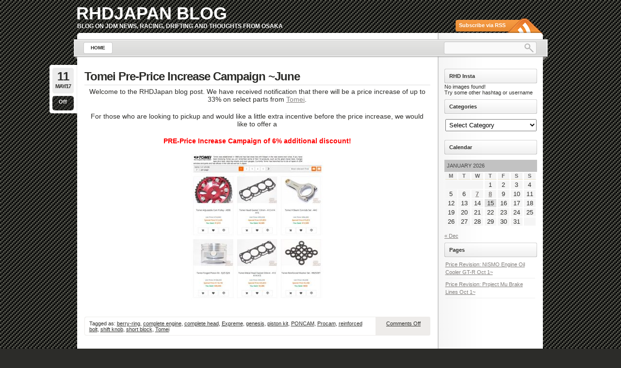

--- FILE ---
content_type: text/html; charset=UTF-8
request_url: https://blog.rhdjapan.com/tag/genesis/
body_size: 8255
content:
<!DOCTYPE html PUBLIC "-//W3C//DTD XHTML 1.0 Transitional//EN"
    "http://www.w3.org/TR/xhtml1/DTD/xhtml1-transitional.dtd">

<html xmlns="http://www.w3.org/1999/xhtml" lang="en-US">

<head profile="http://gmpg.org/xfn/11">
<meta http-equiv="Content-Type" content="text/html; charset=UTF-8" />
<title>genesis Archives - RHDJapan BlogRHDJapan Blog</title>
<link rel="shortcut icon" href="https://blog.rhdjapan.com/wp-content/themes/lightword/favicon.ico" />
<link rel="pingback" href="https://blog.rhdjapan.com/xmlrpc.php" />


<meta name='robots' content='max-image-preview:large' />

	<!-- This site is optimized with the Yoast SEO plugin v14.5 - https://yoast.com/wordpress/plugins/seo/ -->
	<meta name="robots" content="index, follow" />
	<meta name="googlebot" content="index, follow, max-snippet:-1, max-image-preview:large, max-video-preview:-1" />
	<meta name="bingbot" content="index, follow, max-snippet:-1, max-image-preview:large, max-video-preview:-1" />
	<link rel="canonical" href="https://blog.rhdjapan.com/tag/genesis/" />
	<meta property="og:locale" content="en_US" />
	<meta property="og:type" content="article" />
	<meta property="og:title" content="genesis Archives - RHDJapan Blog" />
	<meta property="og:url" content="https://blog.rhdjapan.com/tag/genesis/" />
	<meta property="og:site_name" content="RHDJapan Blog" />
	<meta name="twitter:card" content="summary_large_image" />
	<meta name="twitter:site" content="@rhdjapan" />
	<script type="application/ld+json" class="yoast-schema-graph">{"@context":"https://schema.org","@graph":[{"@type":"WebSite","@id":"https://blog.rhdjapan.com/#website","url":"https://blog.rhdjapan.com/","name":"RHDJapan Blog","description":"Blog on JDM news, racing, drifting and thoughts from Osaka","potentialAction":[{"@type":"SearchAction","target":"https://blog.rhdjapan.com/?s={search_term_string}","query-input":"required name=search_term_string"}],"inLanguage":"en-US"},{"@type":"CollectionPage","@id":"https://blog.rhdjapan.com/tag/genesis/#webpage","url":"https://blog.rhdjapan.com/tag/genesis/","name":"genesis Archives - RHDJapan Blog","isPartOf":{"@id":"https://blog.rhdjapan.com/#website"},"inLanguage":"en-US"}]}</script>
	<!-- / Yoast SEO plugin. -->


<link rel='dns-prefetch' href='//maxcdn.bootstrapcdn.com' />
<link rel='dns-prefetch' href='//s.w.org' />
<link rel="alternate" type="application/rss+xml" title="RHDJapan Blog &raquo; Feed" href="https://blog.rhdjapan.com/feed/" />
<link rel="alternate" type="application/rss+xml" title="RHDJapan Blog &raquo; Comments Feed" href="https://blog.rhdjapan.com/comments/feed/" />
<link rel="alternate" type="application/rss+xml" title="RHDJapan Blog &raquo; genesis Tag Feed" href="https://blog.rhdjapan.com/tag/genesis/feed/" />
<script type="text/javascript">
window._wpemojiSettings = {"baseUrl":"https:\/\/s.w.org\/images\/core\/emoji\/14.0.0\/72x72\/","ext":".png","svgUrl":"https:\/\/s.w.org\/images\/core\/emoji\/14.0.0\/svg\/","svgExt":".svg","source":{"concatemoji":"https:\/\/blog.rhdjapan.com\/wp-includes\/js\/wp-emoji-release.min.js?ver=6.0.11"}};
/*! This file is auto-generated */
!function(e,a,t){var n,r,o,i=a.createElement("canvas"),p=i.getContext&&i.getContext("2d");function s(e,t){var a=String.fromCharCode,e=(p.clearRect(0,0,i.width,i.height),p.fillText(a.apply(this,e),0,0),i.toDataURL());return p.clearRect(0,0,i.width,i.height),p.fillText(a.apply(this,t),0,0),e===i.toDataURL()}function c(e){var t=a.createElement("script");t.src=e,t.defer=t.type="text/javascript",a.getElementsByTagName("head")[0].appendChild(t)}for(o=Array("flag","emoji"),t.supports={everything:!0,everythingExceptFlag:!0},r=0;r<o.length;r++)t.supports[o[r]]=function(e){if(!p||!p.fillText)return!1;switch(p.textBaseline="top",p.font="600 32px Arial",e){case"flag":return s([127987,65039,8205,9895,65039],[127987,65039,8203,9895,65039])?!1:!s([55356,56826,55356,56819],[55356,56826,8203,55356,56819])&&!s([55356,57332,56128,56423,56128,56418,56128,56421,56128,56430,56128,56423,56128,56447],[55356,57332,8203,56128,56423,8203,56128,56418,8203,56128,56421,8203,56128,56430,8203,56128,56423,8203,56128,56447]);case"emoji":return!s([129777,127995,8205,129778,127999],[129777,127995,8203,129778,127999])}return!1}(o[r]),t.supports.everything=t.supports.everything&&t.supports[o[r]],"flag"!==o[r]&&(t.supports.everythingExceptFlag=t.supports.everythingExceptFlag&&t.supports[o[r]]);t.supports.everythingExceptFlag=t.supports.everythingExceptFlag&&!t.supports.flag,t.DOMReady=!1,t.readyCallback=function(){t.DOMReady=!0},t.supports.everything||(n=function(){t.readyCallback()},a.addEventListener?(a.addEventListener("DOMContentLoaded",n,!1),e.addEventListener("load",n,!1)):(e.attachEvent("onload",n),a.attachEvent("onreadystatechange",function(){"complete"===a.readyState&&t.readyCallback()})),(e=t.source||{}).concatemoji?c(e.concatemoji):e.wpemoji&&e.twemoji&&(c(e.twemoji),c(e.wpemoji)))}(window,document,window._wpemojiSettings);
</script>
<style type="text/css">
img.wp-smiley,
img.emoji {
	display: inline !important;
	border: none !important;
	box-shadow: none !important;
	height: 1em !important;
	width: 1em !important;
	margin: 0 0.07em !important;
	vertical-align: -0.1em !important;
	background: none !important;
	padding: 0 !important;
}
</style>
	<link rel='stylesheet' id='lightword_stylesheet-css'  href='https://blog.rhdjapan.com/wp-content/themes/lightword/style.css' type='text/css' media='all' />
<link rel='stylesheet' id='lightword_stylesheet_wider-css'  href='https://blog.rhdjapan.com/wp-content/themes/lightword/wider.css' type='text/css' media='all' />
<link rel='stylesheet' id='wp-block-library-css'  href='https://blog.rhdjapan.com/wp-includes/css/dist/block-library/style.min.css?ver=6.0.11' type='text/css' media='all' />
<style id='global-styles-inline-css' type='text/css'>
body{--wp--preset--color--black: #000000;--wp--preset--color--cyan-bluish-gray: #abb8c3;--wp--preset--color--white: #ffffff;--wp--preset--color--pale-pink: #f78da7;--wp--preset--color--vivid-red: #cf2e2e;--wp--preset--color--luminous-vivid-orange: #ff6900;--wp--preset--color--luminous-vivid-amber: #fcb900;--wp--preset--color--light-green-cyan: #7bdcb5;--wp--preset--color--vivid-green-cyan: #00d084;--wp--preset--color--pale-cyan-blue: #8ed1fc;--wp--preset--color--vivid-cyan-blue: #0693e3;--wp--preset--color--vivid-purple: #9b51e0;--wp--preset--gradient--vivid-cyan-blue-to-vivid-purple: linear-gradient(135deg,rgba(6,147,227,1) 0%,rgb(155,81,224) 100%);--wp--preset--gradient--light-green-cyan-to-vivid-green-cyan: linear-gradient(135deg,rgb(122,220,180) 0%,rgb(0,208,130) 100%);--wp--preset--gradient--luminous-vivid-amber-to-luminous-vivid-orange: linear-gradient(135deg,rgba(252,185,0,1) 0%,rgba(255,105,0,1) 100%);--wp--preset--gradient--luminous-vivid-orange-to-vivid-red: linear-gradient(135deg,rgba(255,105,0,1) 0%,rgb(207,46,46) 100%);--wp--preset--gradient--very-light-gray-to-cyan-bluish-gray: linear-gradient(135deg,rgb(238,238,238) 0%,rgb(169,184,195) 100%);--wp--preset--gradient--cool-to-warm-spectrum: linear-gradient(135deg,rgb(74,234,220) 0%,rgb(151,120,209) 20%,rgb(207,42,186) 40%,rgb(238,44,130) 60%,rgb(251,105,98) 80%,rgb(254,248,76) 100%);--wp--preset--gradient--blush-light-purple: linear-gradient(135deg,rgb(255,206,236) 0%,rgb(152,150,240) 100%);--wp--preset--gradient--blush-bordeaux: linear-gradient(135deg,rgb(254,205,165) 0%,rgb(254,45,45) 50%,rgb(107,0,62) 100%);--wp--preset--gradient--luminous-dusk: linear-gradient(135deg,rgb(255,203,112) 0%,rgb(199,81,192) 50%,rgb(65,88,208) 100%);--wp--preset--gradient--pale-ocean: linear-gradient(135deg,rgb(255,245,203) 0%,rgb(182,227,212) 50%,rgb(51,167,181) 100%);--wp--preset--gradient--electric-grass: linear-gradient(135deg,rgb(202,248,128) 0%,rgb(113,206,126) 100%);--wp--preset--gradient--midnight: linear-gradient(135deg,rgb(2,3,129) 0%,rgb(40,116,252) 100%);--wp--preset--duotone--dark-grayscale: url('#wp-duotone-dark-grayscale');--wp--preset--duotone--grayscale: url('#wp-duotone-grayscale');--wp--preset--duotone--purple-yellow: url('#wp-duotone-purple-yellow');--wp--preset--duotone--blue-red: url('#wp-duotone-blue-red');--wp--preset--duotone--midnight: url('#wp-duotone-midnight');--wp--preset--duotone--magenta-yellow: url('#wp-duotone-magenta-yellow');--wp--preset--duotone--purple-green: url('#wp-duotone-purple-green');--wp--preset--duotone--blue-orange: url('#wp-duotone-blue-orange');--wp--preset--font-size--small: 13px;--wp--preset--font-size--medium: 20px;--wp--preset--font-size--large: 36px;--wp--preset--font-size--x-large: 42px;}.has-black-color{color: var(--wp--preset--color--black) !important;}.has-cyan-bluish-gray-color{color: var(--wp--preset--color--cyan-bluish-gray) !important;}.has-white-color{color: var(--wp--preset--color--white) !important;}.has-pale-pink-color{color: var(--wp--preset--color--pale-pink) !important;}.has-vivid-red-color{color: var(--wp--preset--color--vivid-red) !important;}.has-luminous-vivid-orange-color{color: var(--wp--preset--color--luminous-vivid-orange) !important;}.has-luminous-vivid-amber-color{color: var(--wp--preset--color--luminous-vivid-amber) !important;}.has-light-green-cyan-color{color: var(--wp--preset--color--light-green-cyan) !important;}.has-vivid-green-cyan-color{color: var(--wp--preset--color--vivid-green-cyan) !important;}.has-pale-cyan-blue-color{color: var(--wp--preset--color--pale-cyan-blue) !important;}.has-vivid-cyan-blue-color{color: var(--wp--preset--color--vivid-cyan-blue) !important;}.has-vivid-purple-color{color: var(--wp--preset--color--vivid-purple) !important;}.has-black-background-color{background-color: var(--wp--preset--color--black) !important;}.has-cyan-bluish-gray-background-color{background-color: var(--wp--preset--color--cyan-bluish-gray) !important;}.has-white-background-color{background-color: var(--wp--preset--color--white) !important;}.has-pale-pink-background-color{background-color: var(--wp--preset--color--pale-pink) !important;}.has-vivid-red-background-color{background-color: var(--wp--preset--color--vivid-red) !important;}.has-luminous-vivid-orange-background-color{background-color: var(--wp--preset--color--luminous-vivid-orange) !important;}.has-luminous-vivid-amber-background-color{background-color: var(--wp--preset--color--luminous-vivid-amber) !important;}.has-light-green-cyan-background-color{background-color: var(--wp--preset--color--light-green-cyan) !important;}.has-vivid-green-cyan-background-color{background-color: var(--wp--preset--color--vivid-green-cyan) !important;}.has-pale-cyan-blue-background-color{background-color: var(--wp--preset--color--pale-cyan-blue) !important;}.has-vivid-cyan-blue-background-color{background-color: var(--wp--preset--color--vivid-cyan-blue) !important;}.has-vivid-purple-background-color{background-color: var(--wp--preset--color--vivid-purple) !important;}.has-black-border-color{border-color: var(--wp--preset--color--black) !important;}.has-cyan-bluish-gray-border-color{border-color: var(--wp--preset--color--cyan-bluish-gray) !important;}.has-white-border-color{border-color: var(--wp--preset--color--white) !important;}.has-pale-pink-border-color{border-color: var(--wp--preset--color--pale-pink) !important;}.has-vivid-red-border-color{border-color: var(--wp--preset--color--vivid-red) !important;}.has-luminous-vivid-orange-border-color{border-color: var(--wp--preset--color--luminous-vivid-orange) !important;}.has-luminous-vivid-amber-border-color{border-color: var(--wp--preset--color--luminous-vivid-amber) !important;}.has-light-green-cyan-border-color{border-color: var(--wp--preset--color--light-green-cyan) !important;}.has-vivid-green-cyan-border-color{border-color: var(--wp--preset--color--vivid-green-cyan) !important;}.has-pale-cyan-blue-border-color{border-color: var(--wp--preset--color--pale-cyan-blue) !important;}.has-vivid-cyan-blue-border-color{border-color: var(--wp--preset--color--vivid-cyan-blue) !important;}.has-vivid-purple-border-color{border-color: var(--wp--preset--color--vivid-purple) !important;}.has-vivid-cyan-blue-to-vivid-purple-gradient-background{background: var(--wp--preset--gradient--vivid-cyan-blue-to-vivid-purple) !important;}.has-light-green-cyan-to-vivid-green-cyan-gradient-background{background: var(--wp--preset--gradient--light-green-cyan-to-vivid-green-cyan) !important;}.has-luminous-vivid-amber-to-luminous-vivid-orange-gradient-background{background: var(--wp--preset--gradient--luminous-vivid-amber-to-luminous-vivid-orange) !important;}.has-luminous-vivid-orange-to-vivid-red-gradient-background{background: var(--wp--preset--gradient--luminous-vivid-orange-to-vivid-red) !important;}.has-very-light-gray-to-cyan-bluish-gray-gradient-background{background: var(--wp--preset--gradient--very-light-gray-to-cyan-bluish-gray) !important;}.has-cool-to-warm-spectrum-gradient-background{background: var(--wp--preset--gradient--cool-to-warm-spectrum) !important;}.has-blush-light-purple-gradient-background{background: var(--wp--preset--gradient--blush-light-purple) !important;}.has-blush-bordeaux-gradient-background{background: var(--wp--preset--gradient--blush-bordeaux) !important;}.has-luminous-dusk-gradient-background{background: var(--wp--preset--gradient--luminous-dusk) !important;}.has-pale-ocean-gradient-background{background: var(--wp--preset--gradient--pale-ocean) !important;}.has-electric-grass-gradient-background{background: var(--wp--preset--gradient--electric-grass) !important;}.has-midnight-gradient-background{background: var(--wp--preset--gradient--midnight) !important;}.has-small-font-size{font-size: var(--wp--preset--font-size--small) !important;}.has-medium-font-size{font-size: var(--wp--preset--font-size--medium) !important;}.has-large-font-size{font-size: var(--wp--preset--font-size--large) !important;}.has-x-large-font-size{font-size: var(--wp--preset--font-size--x-large) !important;}
</style>
<link rel='stylesheet' id='jr-insta-styles-css'  href='https://blog.rhdjapan.com/wp-content/plugins/instagram-slider-widget/assets/css/jr-insta.css?ver=1.7.9' type='text/css' media='all' />
<link rel='stylesheet' id='cff-css'  href='https://blog.rhdjapan.com/wp-content/plugins/custom-facebook-feed/assets/css/cff-style.min.css?ver=4.1.5' type='text/css' media='all' />
<link rel='stylesheet' id='sb-font-awesome-css'  href='https://maxcdn.bootstrapcdn.com/font-awesome/4.7.0/css/font-awesome.min.css?ver=6.0.11' type='text/css' media='all' />
<link rel='stylesheet' id='wis_font-awesome-css'  href='https://maxcdn.bootstrapcdn.com/font-awesome/4.7.0/css/font-awesome.min.css?ver=6.0.11' type='text/css' media='all' />
<link rel='stylesheet' id='wis_instag-slider-css'  href='https://blog.rhdjapan.com/wp-content/plugins/instagram-slider-widget/assets/css/instag-slider.css?ver=1.7.9' type='text/css' media='all' />
<link rel='stylesheet' id='wis_wis-header-css'  href='https://blog.rhdjapan.com/wp-content/plugins/instagram-slider-widget/assets/css/wis-header.css?ver=1.7.9' type='text/css' media='all' />
<script type='text/javascript' src='https://blog.rhdjapan.com/wp-includes/js/jquery/jquery.min.js?ver=3.6.0' id='jquery-core-js'></script>
<script type='text/javascript' src='https://blog.rhdjapan.com/wp-includes/js/jquery/jquery-migrate.min.js?ver=3.3.2' id='jquery-migrate-js'></script>
<script type='text/javascript' src='https://blog.rhdjapan.com/wp-content/plugins/instagram-slider-widget/assets/js/jquery.flexslider-min.js?ver=1.7.9' id='wis_jquery-pllexi-slider-js'></script>
<link rel="https://api.w.org/" href="https://blog.rhdjapan.com/wp-json/" /><link rel="alternate" type="application/json" href="https://blog.rhdjapan.com/wp-json/wp/v2/tags/1461" /><link rel="EditURI" type="application/rsd+xml" title="RSD" href="https://blog.rhdjapan.com/xmlrpc.php?rsd" />
<link rel="wlwmanifest" type="application/wlwmanifest+xml" href="https://blog.rhdjapan.com/wp-includes/wlwmanifest.xml" /> 
<link rel="stylesheet" type="text/css" href="https://blog.rhdjapan.com/wp-content/plugins/wp-recaptcha/recaptcha.css" /><style data-context="foundation-flickity-css">/*! Flickity v2.0.2
http://flickity.metafizzy.co
---------------------------------------------- */.flickity-enabled{position:relative}.flickity-enabled:focus{outline:0}.flickity-viewport{overflow:hidden;position:relative;height:100%}.flickity-slider{position:absolute;width:100%;height:100%}.flickity-enabled.is-draggable{-webkit-tap-highlight-color:transparent;tap-highlight-color:transparent;-webkit-user-select:none;-moz-user-select:none;-ms-user-select:none;user-select:none}.flickity-enabled.is-draggable .flickity-viewport{cursor:move;cursor:-webkit-grab;cursor:grab}.flickity-enabled.is-draggable .flickity-viewport.is-pointer-down{cursor:-webkit-grabbing;cursor:grabbing}.flickity-prev-next-button{position:absolute;top:50%;width:44px;height:44px;border:none;border-radius:50%;background:#fff;background:hsla(0,0%,100%,.75);cursor:pointer;-webkit-transform:translateY(-50%);transform:translateY(-50%)}.flickity-prev-next-button:hover{background:#fff}.flickity-prev-next-button:focus{outline:0;box-shadow:0 0 0 5px #09f}.flickity-prev-next-button:active{opacity:.6}.flickity-prev-next-button.previous{left:10px}.flickity-prev-next-button.next{right:10px}.flickity-rtl .flickity-prev-next-button.previous{left:auto;right:10px}.flickity-rtl .flickity-prev-next-button.next{right:auto;left:10px}.flickity-prev-next-button:disabled{opacity:.3;cursor:auto}.flickity-prev-next-button svg{position:absolute;left:20%;top:20%;width:60%;height:60%}.flickity-prev-next-button .arrow{fill:#333}.flickity-page-dots{position:absolute;width:100%;bottom:-25px;padding:0;margin:0;list-style:none;text-align:center;line-height:1}.flickity-rtl .flickity-page-dots{direction:rtl}.flickity-page-dots .dot{display:inline-block;width:10px;height:10px;margin:0 8px;background:#333;border-radius:50%;opacity:.25;cursor:pointer}.flickity-page-dots .dot.is-selected{opacity:1}</style><style type="text/css">
#content-body,x:-moz-any-link{float:left;margin-right:28px;}#content-body, x:-moz-any-link, x:default{float:none;margin-right:25px;} 
</style>

<!--[if IE 6]><style type="text/css">#header{background-image: none; filter:progid:DXImageTransform.Microsoft.AlphaImageLoader(src='https://blog.rhdjapan.com/wp-content/themes/lightword/images/wider/content_top.png',sizingMethod='scale'); }#footer{background:transparent url(https://blog.rhdjapan.com/wp-content/themes/lightword/images/wider/content_bottom.gif) no-repeat;height:8px;}.comm_date{background-image: none; filter:progid:DXImageTransform.Microsoft.AlphaImageLoader(src='https://blog.rhdjapan.com/wp-content/themes/lightword/images/date_comm_box.png',sizingMethod='scale'); }</style><![endif]-->
<style type="text/css" id="custom-background-css">
body.custom-background { background-image: url("https://blog.rhdjapan.com/wp-content/uploads/2013/09/c_bg1.gif"); background-position: left top; background-size: auto; background-repeat: repeat; background-attachment: scroll; }
</style>
	<style>.ios7.web-app-mode.has-fixed header{ background-color: rgba(45,53,63,.88);}</style><script>
  (function(i,s,o,g,r,a,m){i['GoogleAnalyticsObject']=r;i[r]=i[r]||function(){
  (i[r].q=i[r].q||[]).push(arguments)},i[r].l=1*new Date();a=s.createElement(o),
  m=s.getElementsByTagName(o)[0];a.async=1;a.src=g;m.parentNode.insertBefore(a,m)
  })(window,document,'script','//www.google-analytics.com/analytics.js','ga');

  ga('create', 'UA-20788739-2', 'auto');
  ga('send', 'pageview');

</script>
</head>

<body class="archive tag tag-genesis tag-1461 custom-background">
<div id="wrapper">

<div id="top_cufon"><h1 id="logo"><a name="top" title="RHDJapan Blog" href="https://blog.rhdjapan.com">RHDJapan Blog</a> <small>Blog on JDM news, racing, drifting and thoughts from Osaka</small></h1></div>

<div id="header">
<a id="rss-feed" title="Syndicate this site using RSS" href="https://blog.rhdjapan.com/feed/">Subscribe via RSS</a>

<div id="top_bar">
<div class="center_menu">
<ul id="front_menu" >
    <li><a class="" title="Home" href="https://blog.rhdjapan.com"><span>Home</span></a></li>
<div id="front_menu" class="menu"><ul>
<li class="page_item page-item-10173"><a href="https://blog.rhdjapan.com/price-revision-nismo-engine-oil-cooler-gt-r-oct-1/"><span>Price Revision: NISMO Engine Oil Cooler GT-R Oct 1~</span></a></li>
<li class="page_item page-item-10168"><a href="https://blog.rhdjapan.com/price-revision-project-mu-brake-lines-oct-1/"><span>Price Revision: Project Mu Brake Lines Oct 1~</span></a></li>
</ul></div>
</ul>
</div>
<form method="get" id="searchform" action="https://blog.rhdjapan.com"> <input type="text" value="" name="s" id="s" /> <input type="submit" id="go" value="" alt="Search" title="Search" /></form>
</div>

</div>
<div id="content"><div id="content-body">

<div class="post-7679 post type-post status-publish format-standard hentry category-seasonal-campaigns tag-berry-ring tag-complete-engine tag-complete-head tag-expreme tag-genesis tag-piston-kit tag-poncam tag-procam tag-reinforced-bolt tag-shift-knob tag-short-block tag-tomei" id="post-7679">
<div class="comm_date"><span class="data"><span class="j">11</span>May/17</span><span class="nr_comm"><a class="nr_comm_spot" href="https://blog.rhdjapan.com/2017/05/11/tomei-pre-price-increase-campaign-june/#comments">Off</a></span></div>
<h2><a title="Tomei Pre-Price Increase Campaign ~June" href="https://blog.rhdjapan.com/2017/05/11/tomei-pre-price-increase-campaign-june/" rel="bookmark">Tomei Pre-Price Increase Campaign ~June</a></h2>
<p style="text-align: center;">Welcome to the RHDJapan blog post. We have received notification that there will be a price increase of up to 33% on select parts from <a href="https://www.rhdjapan.com/search/brands/tomei/?&amp;mode=grid&amp;limit=21">Tomei</a>.</p>
<p style="text-align: center;">For those who are looking to pickup and would like a little extra incentive before the price increase, we would like to offer a</p>
<p style="text-align: center;"><span style="color: #ff0000;"><strong>PRE-Price Increase Campaign of 6% additional discount!</strong></span></p>
<p style="text-align: center;"><a href="https://www.rhdjapan.com/search/brands/tomei/?&amp;mode=grid&amp;limit=21"><img class="alignnone size-medium wp-image-7680" src="https://blog.rhdjapan.com/wp-content/uploads/2017/05/Screen-Shot-0029-05-11-at-4.21.05-PM-273x300.jpg" alt="" width="273" height="300" srcset="https://blog.rhdjapan.com/wp-content/uploads/2017/05/Screen-Shot-0029-05-11-at-4.21.05-PM-273x300.jpg 273w, https://blog.rhdjapan.com/wp-content/uploads/2017/05/Screen-Shot-0029-05-11-at-4.21.05-PM.jpg 719w" sizes="(max-width: 273px) 100vw, 273px" /></a></p>
<p style="text-align: center;">

<div class="cat_tags clear">
<span class="category">Tagged as: <a href="https://blog.rhdjapan.com/tag/berry-ring/" rel="tag">berry-ring</a>, <a href="https://blog.rhdjapan.com/tag/complete-engine/" rel="tag">complete engine</a>, <a href="https://blog.rhdjapan.com/tag/complete-head/" rel="tag">complete head</a>, <a href="https://blog.rhdjapan.com/tag/expreme/" rel="tag">Expreme</a>, <a href="https://blog.rhdjapan.com/tag/genesis/" rel="tag">genesis</a>, <a href="https://blog.rhdjapan.com/tag/piston-kit/" rel="tag">piston kit</a>, <a href="https://blog.rhdjapan.com/tag/poncam/" rel="tag">PONCAM</a>, <a href="https://blog.rhdjapan.com/tag/procam/" rel="tag">Procam</a>, <a href="https://blog.rhdjapan.com/tag/reinforced-bolt/" rel="tag">reinforced bolt</a>, <a href="https://blog.rhdjapan.com/tag/shift-knob/" rel="tag">shift knob</a>, <a href="https://blog.rhdjapan.com/tag/short-block/" rel="tag">short block</a>, <a href="https://blog.rhdjapan.com/tag/tomei/" rel="tag">Tomei</a></span>
<span class="continue"><a class="nr_comm_spot" href="https://blog.rhdjapan.com/2017/05/11/tomei-pre-price-increase-campaign-june/#comments">Comments Off</a></span><div class="clear"></div>
</div>
<div class="cat_tags_close"></div>
</div>


<div class="post-7257 post type-post status-publish format-standard hentry category-seasonal-campaigns tag-1jz-gte tag-4g63 tag-complete-engine tag-genesis tag-jdm tag-rb26dett tag-sr20det tag-tomei" id="post-7257">
<div class="comm_date"><span class="data"><span class="j">20</span>Dec/16</span><span class="nr_comm"><a class="nr_comm_spot" href="https://blog.rhdjapan.com/2016/12/20/tomei-engine-of-genesis-freebies-limited-qty/#comments">Off</a></span></div>
<h2><a title="<!--:en-->Tomei Engine of Genesis FREEBIES! ~Limited Qty<!--:-->" href="https://blog.rhdjapan.com/2016/12/20/tomei-engine-of-genesis-freebies-limited-qty/" rel="bookmark"><!--:en-->Tomei Engine of Genesis FREEBIES! ~Limited Qty<!--:--></a></h2>
<p><!--:en--></p>
<p style="text-align: center;">Many thanks for checking the RHDJapan blog.  In this season of giving we have a couple more great FREEBIE Stocking Stuffers.</p>
<p style="text-align: center;">After endless amounts of research, experience and testing the legends of The Engine Specialists designed the ultimate engine spec noted as Genesis, Let there be race engine!</p>
<p style="text-align: center;"><a href="http://www.rhdjapan.com/tomei-silicone-rubber-keychain-sr20det.html"><img loading="lazy" class="alignnone size-medium wp-image-7261 aligncenter" title="SR20DET Genesis" src="https://blog.rhdjapan.com/wp-content/uploads/2016/12/Screen-Shot-0028-12-20-at-3.16.59-PM-300x140.jpg" alt="" width="300" height="140" srcset="https://blog.rhdjapan.com/wp-content/uploads/2016/12/Screen-Shot-0028-12-20-at-3.16.59-PM-300x140.jpg 300w, https://blog.rhdjapan.com/wp-content/uploads/2016/12/Screen-Shot-0028-12-20-at-3.16.59-PM.jpg 634w" sizes="(max-width: 300px) 100vw, 300px" /></a></p>
<p style="text-align: center;"><a href="http://www.rhdjapan.com/tomei-silicone-rubber-keychain-4g63.html"><img loading="lazy" class="alignnone size-medium wp-image-7260" title="Genesis4:G63" src="https://blog.rhdjapan.com/wp-content/uploads/2016/12/Screen-Shot-0028-12-20-at-3.13.18-PM-300x144.jpg" alt="" width="300" height="144" srcset="https://blog.rhdjapan.com/wp-content/uploads/2016/12/Screen-Shot-0028-12-20-at-3.13.18-PM-300x144.jpg 300w, https://blog.rhdjapan.com/wp-content/uploads/2016/12/Screen-Shot-0028-12-20-at-3.13.18-PM.jpg 615w" sizes="(max-width: 300px) 100vw, 300px" /></a></p>
<p style="text-align: center;"><a href="http://www.rhdjapan.com/tomei-silicone-rubber-keychain-1jz-gte.html"><img loading="lazy" class="alignnone size-medium wp-image-7259" title="Genesis1:JZ-GTE" src="https://blog.rhdjapan.com/wp-content/uploads/2016/12/Screen-Shot-0028-12-20-at-3.11.33-PM-300x137.jpg" alt="" width="300" height="137" srcset="https://blog.rhdjapan.com/wp-content/uploads/2016/12/Screen-Shot-0028-12-20-at-3.11.33-PM-300x137.jpg 300w, https://blog.rhdjapan.com/wp-content/uploads/2016/12/Screen-Shot-0028-12-20-at-3.11.33-PM.jpg 623w" sizes="(max-width: 300px) 100vw, 300px" /></a></p>
<p><a href="http://www.rhdjapan.com/tomei-silicone-rubber-keychain-rb26dett.html"><img loading="lazy" class="alignnone size-medium wp-image-7258 aligncenter" title="Genesis 1:RB26DETT" src="https://blog.rhdjapan.com/wp-content/uploads/2016/12/Screen-Shot-0028-12-20-at-3.02.51-PM-300x132.jpg" alt="" width="300" height="132" srcset="https://blog.rhdjapan.com/wp-content/uploads/2016/12/Screen-Shot-0028-12-20-at-3.02.51-PM-300x132.jpg 300w, https://blog.rhdjapan.com/wp-content/uploads/2016/12/Screen-Shot-0028-12-20-at-3.02.51-PM.jpg 634w" sizes="(max-width: 300px) 100vw, 300px" /></a></p>
<p style="text-align: center;">
<p><!--:--><!--:fr--><br />
<!--:--><!--:it--><br />
<!--:--></p>

<div class="cat_tags clear">
<span class="category">Tagged as: <a href="https://blog.rhdjapan.com/tag/1jz-gte/" rel="tag">1JZ-GTE</a>, <a href="https://blog.rhdjapan.com/tag/4g63/" rel="tag">4G63</a>, <a href="https://blog.rhdjapan.com/tag/complete-engine/" rel="tag">complete engine</a>, <a href="https://blog.rhdjapan.com/tag/genesis/" rel="tag">genesis</a>, <a href="https://blog.rhdjapan.com/tag/jdm/" rel="tag">JDM</a>, <a href="https://blog.rhdjapan.com/tag/rb26dett/" rel="tag">RB26DETT</a>, <a href="https://blog.rhdjapan.com/tag/sr20det/" rel="tag">SR20DET</a>, <a href="https://blog.rhdjapan.com/tag/tomei/" rel="tag">Tomei</a></span>
<span class="continue"><a class="nr_comm_spot" href="https://blog.rhdjapan.com/2016/12/20/tomei-engine-of-genesis-freebies-limited-qty/#comments">Comments Off</a></span><div class="clear"></div>
</div>
<div class="cat_tags_close"></div>
</div>




<div class="newer_older">
<span class="newer">&nbsp;</span>
<span class="older">&nbsp;</span>
</div>

</div>
<div class="content-sidebar">
<h3>RHD Insta</h3>No images found! <br> Try some other hashtag or username<h3>Categories</h3><select  name='dropdown_mycategoryorder-2' id='dropdown_mycategoryorder-2' class='postform' >
	<option value='-1'>Select Category</option>
	<option class="level-0" value="1448">Site Developments&nbsp;&nbsp;(1)</option>
	<option class="level-0" value="2590">Notification&nbsp;&nbsp;(64)</option>
	<option class="level-0" value="7">Purchasing Tips&nbsp;&nbsp;(5)</option>
	<option class="level-0" value="12">Weekend Specials&nbsp;&nbsp;(293)</option>
	<option class="level-0" value="13">Weekday POP Specials&nbsp;&nbsp;(29)</option>
	<option class="level-1" value="1197">&nbsp;&nbsp;&nbsp;Weekday Pop Specials&nbsp;&nbsp;(1)</option>
	<option class="level-0" value="6">JDM News&nbsp;&nbsp;(428)</option>
	<option class="level-0" value="8">Random News from Tokyo&nbsp;&nbsp;(12)</option>
	<option class="level-0" value="1">Uncategorized&nbsp;&nbsp;(58)</option>
	<option class="level-0" value="3">Brands&nbsp;&nbsp;(2)</option>
	<option class="level-0" value="5">FREEBIES&nbsp;&nbsp;(9)</option>
	<option class="level-0" value="9">Seasonal Campaigns&nbsp;&nbsp;(534)</option>
</select>

<script type='text/javascript'>
/* <![CDATA[ */
	function onCatChange( dropdownID ) {
		var dropdown = document.getElementById(dropdownID);
		if ( dropdown.options[dropdown.selectedIndex].value > 0 ) {
			location.href = "https://blog.rhdjapan.com/?cat="+dropdown.options[dropdown.selectedIndex].value;
		}
	}
	document.getElementById("dropdown_mycategoryorder-2").onchange = function(){onCatChange(this.id)};
/* ]]> */
</script>

<h3>Calendar</h3><div id="calendar_wrap" class="calendar_wrap"><table id="wp-calendar" class="wp-calendar-table">
	<caption>January 2026</caption>
	<thead>
	<tr>
		<th scope="col" title="Monday">M</th>
		<th scope="col" title="Tuesday">T</th>
		<th scope="col" title="Wednesday">W</th>
		<th scope="col" title="Thursday">T</th>
		<th scope="col" title="Friday">F</th>
		<th scope="col" title="Saturday">S</th>
		<th scope="col" title="Sunday">S</th>
	</tr>
	</thead>
	<tbody>
	<tr>
		<td colspan="3" class="pad">&nbsp;</td><td>1</td><td>2</td><td>3</td><td>4</td>
	</tr>
	<tr>
		<td>5</td><td>6</td><td><a href="https://blog.rhdjapan.com/2026/01/07/" aria-label="Posts published on January 7, 2026">7</a></td><td><a href="https://blog.rhdjapan.com/2026/01/08/" aria-label="Posts published on January 8, 2026">8</a></td><td>9</td><td>10</td><td>11</td>
	</tr>
	<tr>
		<td>12</td><td>13</td><td>14</td><td id="today">15</td><td>16</td><td>17</td><td>18</td>
	</tr>
	<tr>
		<td>19</td><td>20</td><td>21</td><td>22</td><td>23</td><td>24</td><td>25</td>
	</tr>
	<tr>
		<td>26</td><td>27</td><td>28</td><td>29</td><td>30</td><td>31</td>
		<td class="pad" colspan="1">&nbsp;</td>
	</tr>
	</tbody>
	</table><nav aria-label="Previous and next months" class="wp-calendar-nav">
		<span class="wp-calendar-nav-prev"><a href="https://blog.rhdjapan.com/2025/12/">&laquo; Dec</a></span>
		<span class="pad">&nbsp;</span>
		<span class="wp-calendar-nav-next">&nbsp;</span>
	</nav></div><h3>Pages</h3>
			<ul>
				<li class="page_item page-item-10173"><a href="https://blog.rhdjapan.com/price-revision-nismo-engine-oil-cooler-gt-r-oct-1/">Price Revision: NISMO Engine Oil Cooler GT-R Oct 1~</a></li>
<li class="page_item page-item-10168"><a href="https://blog.rhdjapan.com/price-revision-project-mu-brake-lines-oct-1/">Price Revision: Project Mu Brake Lines Oct 1~</a></li>
			</ul>

			</div><div class="clear"></div>
</div>
<div id="footer">
<span class="text">
Copyright &copy; 2026 <a href="https://blog.rhdjapan.com">RHDJapan Blog</a> &middot; Powered by <a href="http://www.wordpress.org" title="WordPress" target="_blank">WordPress</a> <br/><a href="http://www.lightword-design.com/" target="_blank" title="Lightword Theme">Lightword Theme</a> by Andrei Luca</em>
<a title="Go to top" class="top" href="#top">Go to top &uarr;</a>
</span>
</div>
<script type="text/javascript" src="https://blog.rhdjapan.com/wp-content/themes/lightword/js/menu.js"></script>
</div>
<!-- Custom Facebook Feed JS -->
<script type="text/javascript">var cffajaxurl = "https://blog.rhdjapan.com/wp-admin/admin-ajax.php";
var cfflinkhashtags = "true";
</script>
<!-- Powered by WPtouch: 4.3.37 --><script type='text/javascript' src='https://blog.rhdjapan.com/wp-content/plugins/custom-facebook-feed/assets/js/cff-scripts.min.js?ver=4.1.5' id='cffscripts-js'></script>
</body>
</html>